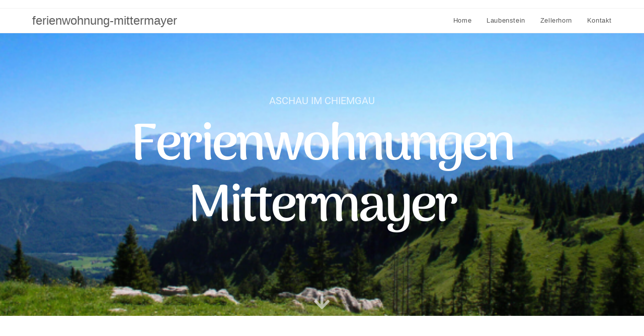

--- FILE ---
content_type: text/css
request_url: https://ferienwohnung-mittermayer.de/wp-content/uploads/elementor/css/post-2.css?ver=1746439514
body_size: 5026
content:
.elementor-2 .elementor-element.elementor-element-7a58718f > .elementor-container{min-height:78vh;}.elementor-2 .elementor-element.elementor-element-7a58718f:not(.elementor-motion-effects-element-type-background), .elementor-2 .elementor-element.elementor-element-7a58718f > .elementor-motion-effects-container > .elementor-motion-effects-layer{background-color:#ffffff;background-image:url("https://ferienwohnung-mittermayer.de/wp-content/uploads/2020/10/ferienwohnung-mittermayer-header1-e1607085157187.png");background-position:-17px -66px;background-repeat:no-repeat;background-size:cover;}.elementor-2 .elementor-element.elementor-element-7a58718f{transition:background 0.3s, border 0.3s, border-radius 0.3s, box-shadow 0.3s;padding:0px 0px 0px 0px;}.elementor-2 .elementor-element.elementor-element-7a58718f > .elementor-background-overlay{transition:background 0s, border-radius 0.3s, opacity 0s;}.elementor-bc-flex-widget .elementor-2 .elementor-element.elementor-element-3c30b417.elementor-column .elementor-widget-wrap{align-items:flex-end;}.elementor-2 .elementor-element.elementor-element-3c30b417.elementor-column.elementor-element[data-element_type="column"] > .elementor-widget-wrap.elementor-element-populated{align-content:flex-end;align-items:flex-end;}.elementor-2 .elementor-element.elementor-element-3c30b417 > .elementor-element-populated{padding:7em 0em 0em 0em;}.elementor-2 .elementor-element.elementor-element-5542a9e4{text-align:center;}.elementor-2 .elementor-element.elementor-element-5542a9e4 .elementor-heading-title{color:rgba(255,255,255,0.75);font-family:"Roboto", Sans-serif;font-size:1.4em;font-weight:400;text-transform:uppercase;line-height:1.2em;}.elementor-2 .elementor-element.elementor-element-22d4a74c{text-align:center;}.elementor-2 .elementor-element.elementor-element-22d4a74c .elementor-heading-title{color:#ffffff;font-family:"Arima Madurai", Sans-serif;font-size:7.3em;font-weight:600;line-height:1.2em;letter-spacing:-5px;}.elementor-2 .elementor-element.elementor-element-22d4a74c > .elementor-widget-container{margin:-2px 0px -10px 0px;}.elementor-2 .elementor-element.elementor-element-60e6a2eb .elementor-icon-wrapper{text-align:center;}.elementor-2 .elementor-element.elementor-element-60e6a2eb.elementor-view-stacked .elementor-icon{background-color:rgba(255,255,255,0.62);}.elementor-2 .elementor-element.elementor-element-60e6a2eb.elementor-view-framed .elementor-icon, .elementor-2 .elementor-element.elementor-element-60e6a2eb.elementor-view-default .elementor-icon{color:rgba(255,255,255,0.62);border-color:rgba(255,255,255,0.62);}.elementor-2 .elementor-element.elementor-element-60e6a2eb.elementor-view-framed .elementor-icon, .elementor-2 .elementor-element.elementor-element-60e6a2eb.elementor-view-default .elementor-icon svg{fill:rgba(255,255,255,0.62);}.elementor-2 .elementor-element.elementor-element-60e6a2eb .elementor-icon{font-size:36px;}.elementor-2 .elementor-element.elementor-element-60e6a2eb .elementor-icon svg{height:36px;}.elementor-2 .elementor-element.elementor-element-60e6a2eb > .elementor-widget-container{margin:100px 0px 0px 0px;}.elementor-2 .elementor-element.elementor-element-d5ef682{--spacer-size:50px;}.elementor-2 .elementor-element.elementor-element-802e7f3 > .elementor-container{min-height:400px;}.elementor-2 .elementor-element.elementor-element-802e7f3:not(.elementor-motion-effects-element-type-background), .elementor-2 .elementor-element.elementor-element-802e7f3 > .elementor-motion-effects-container > .elementor-motion-effects-layer{background-color:rgba(255,255,255,0.64);}.elementor-2 .elementor-element.elementor-element-802e7f3{transition:background 0.3s, border 0.3s, border-radius 0.3s, box-shadow 0.3s;margin-top:0px;margin-bottom:0px;padding:5% 2% 5% 2%;}.elementor-2 .elementor-element.elementor-element-802e7f3 > .elementor-background-overlay{transition:background 0.3s, border-radius 0.3s, opacity 0.3s;}.elementor-bc-flex-widget .elementor-2 .elementor-element.elementor-element-fc9ac78.elementor-column .elementor-widget-wrap{align-items:center;}.elementor-2 .elementor-element.elementor-element-fc9ac78.elementor-column.elementor-element[data-element_type="column"] > .elementor-widget-wrap.elementor-element-populated{align-content:center;align-items:center;}.elementor-2 .elementor-element.elementor-element-fc9ac78 > .elementor-element-populated{padding:4em 4em 4em 4em;}.elementor-2 .elementor-element.elementor-element-16bff0c .elementor-icon-wrapper{text-align:left;}.elementor-2 .elementor-element.elementor-element-16bff0c.elementor-view-stacked .elementor-icon{background-color:#20A1E8;}.elementor-2 .elementor-element.elementor-element-16bff0c.elementor-view-framed .elementor-icon, .elementor-2 .elementor-element.elementor-element-16bff0c.elementor-view-default .elementor-icon{color:#20A1E8;border-color:#20A1E8;}.elementor-2 .elementor-element.elementor-element-16bff0c.elementor-view-framed .elementor-icon, .elementor-2 .elementor-element.elementor-element-16bff0c.elementor-view-default .elementor-icon svg{fill:#20A1E8;}.elementor-2 .elementor-element.elementor-element-397b530 .elementor-heading-title{color:#5E5E5E;font-family:"Arima Madurai", Sans-serif;font-size:36px;font-weight:500;line-height:1.2em;letter-spacing:-1.1px;}.elementor-2 .elementor-element.elementor-element-29f87fd{text-align:left;}.elementor-2 .elementor-element.elementor-element-29f87fd .elementor-heading-title{color:#5E5E5E;font-family:"Roboto", Sans-serif;font-size:1.2em;font-weight:400;line-height:1.5em;}.elementor-2 .elementor-element.elementor-element-18921da{text-align:left;color:rgba(85,85,85,0.88);font-family:"Roboto", Sans-serif;font-size:1em;font-weight:400;line-height:1.4em;}.elementor-2 .elementor-element.elementor-element-fd0ba2c .elementor-button .elementor-align-icon-right{margin-left:7px;}.elementor-2 .elementor-element.elementor-element-fd0ba2c .elementor-button .elementor-align-icon-left{margin-right:7px;}.elementor-2 .elementor-element.elementor-element-fd0ba2c .elementor-button{font-family:"Roboto", Sans-serif;font-size:1.5rem;letter-spacing:1px;fill:#ffffff;color:#ffffff;background-color:#20A1E8;border-radius:0px 0px 0px 0px;}.elementor-2 .elementor-element.elementor-element-fd0ba2c .elementor-button:hover, .elementor-2 .elementor-element.elementor-element-fd0ba2c .elementor-button:focus{color:#ffffff;background-color:#3DB50E;}.elementor-2 .elementor-element.elementor-element-fd0ba2c .elementor-button:hover svg, .elementor-2 .elementor-element.elementor-element-fd0ba2c .elementor-button:focus svg{fill:#ffffff;}.elementor-2 .elementor-element.elementor-element-fd0ba2c > .elementor-widget-container{margin:0% 0% 0% 0%;padding:1em 0em 1em 0em;}.elementor-2 .elementor-element.elementor-element-7a41edb > .elementor-element-populated{padding:0px 0px 0px 0px;}.elementor-2 .elementor-element.elementor-element-44b8ff7 .elementor-image-box-wrapper{text-align:left;}.elementor-2 .elementor-element.elementor-element-44b8ff7.elementor-position-right .elementor-image-box-img{margin-left:0px;}.elementor-2 .elementor-element.elementor-element-44b8ff7.elementor-position-left .elementor-image-box-img{margin-right:0px;}.elementor-2 .elementor-element.elementor-element-44b8ff7.elementor-position-top .elementor-image-box-img{margin-bottom:0px;}.elementor-2 .elementor-element.elementor-element-44b8ff7 .elementor-image-box-title{margin-bottom:15px;color:#7f7f7f;font-family:"Arima Madurai", Sans-serif;font-size:2rem;}.elementor-2 .elementor-element.elementor-element-44b8ff7 .elementor-image-box-wrapper .elementor-image-box-img{width:100%;}.elementor-2 .elementor-element.elementor-element-44b8ff7 .elementor-image-box-img img{transition-duration:0.3s;}.elementor-2 .elementor-element.elementor-element-44b8ff7 .elementor-image-box-description{color:rgba(0,0,0,0.52);font-family:"Muli", Sans-serif;font-size:1em;font-weight:500;text-transform:none;font-style:normal;line-height:1.5em;}.elementor-2 .elementor-element.elementor-element-33f8cd1 > .elementor-container{min-height:400px;}.elementor-2 .elementor-element.elementor-element-33f8cd1:not(.elementor-motion-effects-element-type-background), .elementor-2 .elementor-element.elementor-element-33f8cd1 > .elementor-motion-effects-container > .elementor-motion-effects-layer{background-color:rgba(255,255,255,0.64);}.elementor-2 .elementor-element.elementor-element-33f8cd1{transition:background 0.3s, border 0.3s, border-radius 0.3s, box-shadow 0.3s;margin-top:0px;margin-bottom:0px;padding:5% 2% 5% 2%;}.elementor-2 .elementor-element.elementor-element-33f8cd1 > .elementor-background-overlay{transition:background 0.3s, border-radius 0.3s, opacity 0.3s;}.elementor-bc-flex-widget .elementor-2 .elementor-element.elementor-element-c7399f5.elementor-column .elementor-widget-wrap{align-items:center;}.elementor-2 .elementor-element.elementor-element-c7399f5.elementor-column.elementor-element[data-element_type="column"] > .elementor-widget-wrap.elementor-element-populated{align-content:center;align-items:center;}.elementor-2 .elementor-element.elementor-element-c7399f5 > .elementor-element-populated{padding:4em 4em 4em 4em;}.elementor-2 .elementor-element.elementor-element-1fa2f22 .elementor-icon-wrapper{text-align:left;}.elementor-2 .elementor-element.elementor-element-1fa2f22.elementor-view-stacked .elementor-icon{background-color:#20A1E8;}.elementor-2 .elementor-element.elementor-element-1fa2f22.elementor-view-framed .elementor-icon, .elementor-2 .elementor-element.elementor-element-1fa2f22.elementor-view-default .elementor-icon{color:#20A1E8;border-color:#20A1E8;}.elementor-2 .elementor-element.elementor-element-1fa2f22.elementor-view-framed .elementor-icon, .elementor-2 .elementor-element.elementor-element-1fa2f22.elementor-view-default .elementor-icon svg{fill:#20A1E8;}.elementor-2 .elementor-element.elementor-element-e8ea039 .elementor-heading-title{color:#5E5E5E;font-family:"Arima Madurai", Sans-serif;font-size:36px;font-weight:500;line-height:1.2em;letter-spacing:-1.1px;}.elementor-2 .elementor-element.elementor-element-78ca06a{text-align:left;}.elementor-2 .elementor-element.elementor-element-78ca06a .elementor-heading-title{color:#5E5E5E;font-family:"Roboto", Sans-serif;font-size:16px;font-weight:400;line-height:1.5em;}.elementor-2 .elementor-element.elementor-element-5e08d39{text-align:left;color:rgba(85,85,85,0.88);font-family:"Roboto", Sans-serif;font-size:16px;font-weight:400;line-height:1.4em;}.elementor-2 .elementor-element.elementor-element-30222b2 .elementor-button .elementor-align-icon-right{margin-left:7px;}.elementor-2 .elementor-element.elementor-element-30222b2 .elementor-button .elementor-align-icon-left{margin-right:7px;}.elementor-2 .elementor-element.elementor-element-30222b2 .elementor-button{font-family:"Roboto", Sans-serif;font-size:1.5rem;letter-spacing:1px;fill:#ffffff;color:#ffffff;background-color:#20A1E8;border-radius:0px 0px 0px 0px;}.elementor-2 .elementor-element.elementor-element-30222b2 .elementor-button:hover, .elementor-2 .elementor-element.elementor-element-30222b2 .elementor-button:focus{color:#ffffff;background-color:#3DB50E;}.elementor-2 .elementor-element.elementor-element-30222b2 .elementor-button:hover svg, .elementor-2 .elementor-element.elementor-element-30222b2 .elementor-button:focus svg{fill:#ffffff;}.elementor-2 .elementor-element.elementor-element-30222b2 > .elementor-widget-container{margin:0% 0% 0% 0%;padding:1em 0em 1em 0em;}.elementor-2 .elementor-element.elementor-element-286904b > .elementor-element-populated{padding:0px 0px 0px 0px;}.elementor-2 .elementor-element.elementor-element-e25d134 .elementor-image-box-wrapper{text-align:left;}.elementor-2 .elementor-element.elementor-element-e25d134.elementor-position-right .elementor-image-box-img{margin-left:0px;}.elementor-2 .elementor-element.elementor-element-e25d134.elementor-position-left .elementor-image-box-img{margin-right:0px;}.elementor-2 .elementor-element.elementor-element-e25d134.elementor-position-top .elementor-image-box-img{margin-bottom:0px;}.elementor-2 .elementor-element.elementor-element-e25d134 .elementor-image-box-title{margin-bottom:15px;color:#7f7f7f;font-family:"Arima Madurai", Sans-serif;font-size:2rem;}.elementor-2 .elementor-element.elementor-element-e25d134 .elementor-image-box-wrapper .elementor-image-box-img{width:100%;}.elementor-2 .elementor-element.elementor-element-e25d134 .elementor-image-box-img img{transition-duration:0.3s;}.elementor-2 .elementor-element.elementor-element-e25d134 .elementor-image-box-description{color:rgba(0,0,0,0.52);font-family:"Muli", Sans-serif;font-size:1em;font-weight:500;text-transform:none;font-style:normal;line-height:1.5em;}.elementor-2 .elementor-element.elementor-element-607b4c0{--spacer-size:50px;}.elementor-2 .elementor-element.elementor-element-1eddd3f{text-align:center;}.elementor-2 .elementor-element.elementor-element-1eddd3f .elementor-heading-title{color:#5E5E5E;font-family:"Arima Madurai", Sans-serif;font-size:36px;font-weight:500;line-height:1.2em;letter-spacing:-1.1px;}.elementor-2 .elementor-element.elementor-element-0acb8c9 .elementor-icon-wrapper{text-align:center;}.elementor-2 .elementor-element.elementor-element-0acb8c9.elementor-view-stacked .elementor-icon{background-color:#20A1E8;}.elementor-2 .elementor-element.elementor-element-0acb8c9.elementor-view-framed .elementor-icon, .elementor-2 .elementor-element.elementor-element-0acb8c9.elementor-view-default .elementor-icon{color:#20A1E8;border-color:#20A1E8;}.elementor-2 .elementor-element.elementor-element-0acb8c9.elementor-view-framed .elementor-icon, .elementor-2 .elementor-element.elementor-element-0acb8c9.elementor-view-default .elementor-icon svg{fill:#20A1E8;}.elementor-2 .elementor-element.elementor-element-f2137fe{text-align:center;color:#7A7A7A;font-family:"Roboto", Sans-serif;font-size:18px;font-weight:400;}.elementor-2 .elementor-element.elementor-element-f2137fe > .elementor-widget-container{margin:0px 0px 0px 0px;}.elementor-2 .elementor-element.elementor-element-ac8fe6f > .elementor-container{min-height:400px;}.elementor-2 .elementor-element.elementor-element-ac8fe6f:not(.elementor-motion-effects-element-type-background), .elementor-2 .elementor-element.elementor-element-ac8fe6f > .elementor-motion-effects-container > .elementor-motion-effects-layer{background-color:rgba(255,255,255,0.64);}.elementor-2 .elementor-element.elementor-element-ac8fe6f{transition:background 0.3s, border 0.3s, border-radius 0.3s, box-shadow 0.3s;margin-top:0px;margin-bottom:0px;padding:5% 2% 5% 2%;}.elementor-2 .elementor-element.elementor-element-ac8fe6f > .elementor-background-overlay{transition:background 0.3s, border-radius 0.3s, opacity 0.3s;}.elementor-2 .elementor-element.elementor-element-f0d13f0 > .elementor-element-populated{padding:0px 0px 0px 0px;}.elementor-2 .elementor-element.elementor-element-c8b5567{--spacer-size:50px;}.elementor-2 .elementor-element.elementor-element-adc43e8 img{width:45%;filter:brightness( 100% ) contrast( 100% ) saturate( 151% ) blur( 0px ) hue-rotate( 358deg );border-radius:100% 100% 100% 100%;}.elementor-2 .elementor-element.elementor-element-f14dcb0{text-align:center;}.elementor-2 .elementor-element.elementor-element-f14dcb0 .elementor-heading-title{color:#5E5E5E;font-family:"Arima Madurai", Sans-serif;font-size:3.4em;font-weight:700;text-transform:capitalize;line-height:1.2em;}.elementor-2 .elementor-element.elementor-element-8901f1a{text-align:center;}.elementor-2 .elementor-element.elementor-element-8901f1a .elementor-heading-title{color:#20A1E8;font-family:"Roboto", Sans-serif;font-size:1.4em;font-weight:400;text-transform:uppercase;line-height:1.2em;}.elementor-2 .elementor-element.elementor-element-beff0e8 .elementor-button .elementor-align-icon-right{margin-left:7px;}.elementor-2 .elementor-element.elementor-element-beff0e8 .elementor-button .elementor-align-icon-left{margin-right:7px;}.elementor-2 .elementor-element.elementor-element-beff0e8 .elementor-button{font-family:"Roboto", Sans-serif;font-size:1.5rem;letter-spacing:1px;fill:#ffffff;color:#ffffff;background-color:#20A1E8;border-radius:0px 0px 0px 0px;}.elementor-2 .elementor-element.elementor-element-beff0e8 .elementor-button:hover, .elementor-2 .elementor-element.elementor-element-beff0e8 .elementor-button:focus{color:#ffffff;background-color:#3DB50E;}.elementor-2 .elementor-element.elementor-element-beff0e8 .elementor-button:hover svg, .elementor-2 .elementor-element.elementor-element-beff0e8 .elementor-button:focus svg{fill:#ffffff;}.elementor-2 .elementor-element.elementor-element-beff0e8 > .elementor-widget-container{margin:0% 0% 0% 0%;padding:1em 0em 1em 0em;}.elementor-bc-flex-widget .elementor-2 .elementor-element.elementor-element-ca3ec6d.elementor-column .elementor-widget-wrap{align-items:center;}.elementor-2 .elementor-element.elementor-element-ca3ec6d.elementor-column.elementor-element[data-element_type="column"] > .elementor-widget-wrap.elementor-element-populated{align-content:center;align-items:center;}.elementor-2 .elementor-element.elementor-element-ca3ec6d > .elementor-element-populated{padding:4em 4em 4em 4em;}.elementor-2 .elementor-element.elementor-element-0f77b92 .elementor-icon-wrapper{text-align:center;}.elementor-2 .elementor-element.elementor-element-0f77b92.elementor-view-stacked .elementor-icon{background-color:#3DB50E;}.elementor-2 .elementor-element.elementor-element-0f77b92.elementor-view-framed .elementor-icon, .elementor-2 .elementor-element.elementor-element-0f77b92.elementor-view-default .elementor-icon{color:#3DB50E;border-color:#3DB50E;}.elementor-2 .elementor-element.elementor-element-0f77b92.elementor-view-framed .elementor-icon, .elementor-2 .elementor-element.elementor-element-0f77b92.elementor-view-default .elementor-icon svg{fill:#3DB50E;}.elementor-2 .elementor-element.elementor-element-0f77b92 .elementor-icon{font-size:79px;}.elementor-2 .elementor-element.elementor-element-0f77b92 .elementor-icon svg{height:79px;}.elementor-2 .elementor-element.elementor-element-d7df3c5{column-gap:0px;text-align:center;color:#7A7A7A;font-family:"Roboto", Sans-serif;font-size:18px;font-weight:400;}.elementor-2 .elementor-element.elementor-element-cc14048 .elementor-button .elementor-align-icon-right{margin-left:7px;}.elementor-2 .elementor-element.elementor-element-cc14048 .elementor-button .elementor-align-icon-left{margin-right:7px;}.elementor-2 .elementor-element.elementor-element-cc14048 .elementor-button{font-family:"Roboto", Sans-serif;font-size:1.5rem;letter-spacing:1px;fill:#ffffff;color:#ffffff;background-color:#3DB50E;border-radius:0px 0px 0px 0px;}.elementor-2 .elementor-element.elementor-element-cc14048 .elementor-button:hover, .elementor-2 .elementor-element.elementor-element-cc14048 .elementor-button:focus{color:#ffffff;}.elementor-2 .elementor-element.elementor-element-cc14048 .elementor-button:hover svg, .elementor-2 .elementor-element.elementor-element-cc14048 .elementor-button:focus svg{fill:#ffffff;}.elementor-2 .elementor-element.elementor-element-cc14048 > .elementor-widget-container{margin:0% 0% 0% 0%;padding:1em 0em 1em 0em;}.elementor-2 .elementor-element.elementor-element-790dcb61 > .elementor-container{min-height:400px;}.elementor-2 .elementor-element.elementor-element-790dcb61:not(.elementor-motion-effects-element-type-background), .elementor-2 .elementor-element.elementor-element-790dcb61 > .elementor-motion-effects-container > .elementor-motion-effects-layer{background-color:#ffffff;background-image:url("https://ferienwohnung-mittermayer.de/wp-content/uploads/2020/10/Bildschirmfoto-2020-10-28-um-17.03.12-e1607085110118.png");background-position:top left;background-repeat:no-repeat;background-size:cover;}.elementor-2 .elementor-element.elementor-element-790dcb61{transition:background 0.3s, border 0.3s, border-radius 0.3s, box-shadow 0.3s;padding:80px 0px 80px 0px;}.elementor-2 .elementor-element.elementor-element-790dcb61 > .elementor-background-overlay{transition:background 0.3s, border-radius 0.3s, opacity 0.3s;}.elementor-2 .elementor-element.elementor-element-229f5caa > .elementor-element-populated{margin:0% 0% 0% 5%;--e-column-margin-right:0%;--e-column-margin-left:5%;}.elementor-2 .elementor-element.elementor-element-180b16e4{text-align:left;}.elementor-2 .elementor-element.elementor-element-180b16e4 .elementor-heading-title{color:#ffffff;font-family:"Arima Madurai", Sans-serif;font-size:5.8em;font-weight:800;line-height:1.2em;letter-spacing:-1.1px;}.elementor-bc-flex-widget .elementor-2 .elementor-element.elementor-element-48bdfda3.elementor-column .elementor-widget-wrap{align-items:center;}.elementor-2 .elementor-element.elementor-element-48bdfda3.elementor-column.elementor-element[data-element_type="column"] > .elementor-widget-wrap.elementor-element-populated{align-content:center;align-items:center;}.elementor-2 .elementor-element.elementor-element-4c71063 .elementor-button .elementor-align-icon-right{margin-left:7px;}.elementor-2 .elementor-element.elementor-element-4c71063 .elementor-button .elementor-align-icon-left{margin-right:7px;}.elementor-2 .elementor-element.elementor-element-4c71063 .elementor-button{font-family:"Roboto", Sans-serif;font-size:1.5rem;letter-spacing:1px;fill:#ffffff;color:#ffffff;background-color:#20A1E8;border-radius:0px 0px 0px 0px;}.elementor-2 .elementor-element.elementor-element-4c71063 .elementor-button:hover, .elementor-2 .elementor-element.elementor-element-4c71063 .elementor-button:focus{color:#ffffff;background-color:#3DB50E;}.elementor-2 .elementor-element.elementor-element-4c71063 .elementor-button:hover svg, .elementor-2 .elementor-element.elementor-element-4c71063 .elementor-button:focus svg{fill:#ffffff;}.elementor-2 .elementor-element.elementor-element-4c71063 > .elementor-widget-container{margin:0% 0% 0% 0%;padding:1em 0em 1em 0em;}.elementor-2 .elementor-element.elementor-element-f265c31 > .elementor-container{min-height:500px;}.elementor-2 .elementor-element.elementor-element-f265c31 > .elementor-container > .elementor-column > .elementor-widget-wrap{align-content:center;align-items:center;}.elementor-2 .elementor-element.elementor-element-f265c31:not(.elementor-motion-effects-element-type-background), .elementor-2 .elementor-element.elementor-element-f265c31 > .elementor-motion-effects-container > .elementor-motion-effects-layer{background-color:#ffffff;}.elementor-2 .elementor-element.elementor-element-f265c31{transition:background 0.3s, border 0.3s, border-radius 0.3s, box-shadow 0.3s;padding:5% 0% 0% 0%;}.elementor-2 .elementor-element.elementor-element-f265c31 > .elementor-background-overlay{transition:background 0.3s, border-radius 0.3s, opacity 0.3s;}.elementor-2 .elementor-element.elementor-element-93aa127:not(.elementor-motion-effects-element-type-background) > .elementor-widget-wrap, .elementor-2 .elementor-element.elementor-element-93aa127 > .elementor-widget-wrap > .elementor-motion-effects-container > .elementor-motion-effects-layer{background-color:#ffffff;}.elementor-2 .elementor-element.elementor-element-93aa127 > .elementor-element-populated{transition:background 0.3s, border 0.3s, border-radius 0.3s, box-shadow 0.3s;margin:0px 0px 0px 0px;--e-column-margin-right:0px;--e-column-margin-left:0px;padding:2em 2em 2em 2em;}.elementor-2 .elementor-element.elementor-element-93aa127 > .elementor-element-populated > .elementor-background-overlay{transition:background 0.3s, border-radius 0.3s, opacity 0.3s;}.elementor-2 .elementor-element.elementor-element-93aa127{z-index:11;}.elementor-2 .elementor-element.elementor-element-aacd6f9{text-align:center;}.elementor-2 .elementor-element.elementor-element-aacd6f9 .elementor-heading-title{color:#7f7f7f;font-family:"Arima Madurai", Sans-serif;font-size:4.9rem;font-weight:800;line-height:1.2em;letter-spacing:-2.4px;}.elementor-2 .elementor-element.elementor-element-aacd6f9 > .elementor-widget-container{margin:0% 0% 0% 0%;padding:1em 1em 1em 1em;}.elementor-2 .elementor-element.elementor-element-e32d7fb{text-align:center;color:#7A7A7A;font-family:"Roboto", Sans-serif;font-size:16px;font-weight:400;text-transform:none;font-style:normal;text-decoration:none;line-height:1.8em;}.elementor-2 .elementor-element.elementor-element-fc19862{text-align:left;}.elementor-2 .elementor-element.elementor-element-f3beb17 > .elementor-container{min-height:330px;}.elementor-2 .elementor-element.elementor-element-f3beb17:not(.elementor-motion-effects-element-type-background), .elementor-2 .elementor-element.elementor-element-f3beb17 > .elementor-motion-effects-container > .elementor-motion-effects-layer{background-color:#ffffff;}.elementor-2 .elementor-element.elementor-element-f3beb17{transition:background 0.3s, border 0.3s, border-radius 0.3s, box-shadow 0.3s;margin-top:10px;margin-bottom:10px;z-index:11;}.elementor-2 .elementor-element.elementor-element-f3beb17 > .elementor-background-overlay{transition:background 0.3s, border-radius 0.3s, opacity 0.3s;}.elementor-2 .elementor-element.elementor-element-5669668:not(.elementor-motion-effects-element-type-background) > .elementor-widget-wrap, .elementor-2 .elementor-element.elementor-element-5669668 > .elementor-widget-wrap > .elementor-motion-effects-container > .elementor-motion-effects-layer{background-image:url("https://ferienwohnung-mittermayer.de/wp-content/uploads/2020/11/20-e1607083903245.png");background-size:cover;}.elementor-2 .elementor-element.elementor-element-5669668 > .elementor-element-populated{transition:background 0.3s, border 0.3s, border-radius 0.3s, box-shadow 0.3s;}.elementor-2 .elementor-element.elementor-element-5669668 > .elementor-element-populated > .elementor-background-overlay{transition:background 0.3s, border-radius 0.3s, opacity 0.3s;}.elementor-2 .elementor-element.elementor-element-7f844db{--spacer-size:50px;}.elementor-2 .elementor-element.elementor-element-5a87eae:not(.elementor-motion-effects-element-type-background) > .elementor-widget-wrap, .elementor-2 .elementor-element.elementor-element-5a87eae > .elementor-widget-wrap > .elementor-motion-effects-container > .elementor-motion-effects-layer{background-image:url("https://ferienwohnung-mittermayer.de/wp-content/uploads/2020/11/tatjana-mittermayer-chiemsee-sonnenuntergang-e1607084125384.png");background-size:cover;}.elementor-2 .elementor-element.elementor-element-5a87eae > .elementor-element-populated >  .elementor-background-overlay{background-color:#0c0c0c;opacity:0.01;}.elementor-2 .elementor-element.elementor-element-5a87eae > .elementor-element-populated{transition:background 0.3s, border 0.3s, border-radius 0.3s, box-shadow 0.3s;margin:0px 10px 0px 10px;--e-column-margin-right:10px;--e-column-margin-left:10px;}.elementor-2 .elementor-element.elementor-element-5a87eae > .elementor-element-populated > .elementor-background-overlay{transition:background 0.3s, border-radius 0.3s, opacity 0.3s;}.elementor-2 .elementor-element.elementor-element-0a69645{--spacer-size:50px;}.elementor-2 .elementor-element.elementor-element-9c533d9:not(.elementor-motion-effects-element-type-background) > .elementor-widget-wrap, .elementor-2 .elementor-element.elementor-element-9c533d9 > .elementor-widget-wrap > .elementor-motion-effects-container > .elementor-motion-effects-layer{background-image:url("https://ferienwohnung-mittermayer.de/wp-content/uploads/2020/10/ausflugsziel-chiemsee-e1607084264573.png");background-position:bottom center;background-size:cover;}.elementor-2 .elementor-element.elementor-element-9c533d9 > .elementor-element-populated >  .elementor-background-overlay{background-color:#0c0c0c;opacity:0.04;}.elementor-2 .elementor-element.elementor-element-9c533d9 > .elementor-element-populated{transition:background 0.3s, border 0.3s, border-radius 0.3s, box-shadow 0.3s;}.elementor-2 .elementor-element.elementor-element-9c533d9 > .elementor-element-populated > .elementor-background-overlay{transition:background 0.3s, border-radius 0.3s, opacity 0.3s;}.elementor-2 .elementor-element.elementor-element-e0a7c0e{--spacer-size:50px;}.elementor-2 .elementor-element.elementor-element-8a217fe > .elementor-container{min-height:330px;}.elementor-2 .elementor-element.elementor-element-8a217fe{margin-top:0px;margin-bottom:0px;padding:0px 0px 0px 0px;}.elementor-2 .elementor-element.elementor-element-ead1130:not(.elementor-motion-effects-element-type-background) > .elementor-widget-wrap, .elementor-2 .elementor-element.elementor-element-ead1130 > .elementor-widget-wrap > .elementor-motion-effects-container > .elementor-motion-effects-layer{background-image:url("https://ferienwohnung-mittermayer.de/wp-content/uploads/2020/10/ausflugsziel-winter-kampenwand-e1607084269474.png");background-size:cover;}.elementor-2 .elementor-element.elementor-element-ead1130 > .elementor-element-populated >  .elementor-background-overlay{background-color:#0c0c0c;opacity:0.06;}.elementor-2 .elementor-element.elementor-element-ead1130 > .elementor-element-populated{transition:background 0.3s, border 0.3s, border-radius 0.3s, box-shadow 0.3s;}.elementor-2 .elementor-element.elementor-element-ead1130 > .elementor-element-populated > .elementor-background-overlay{transition:background 0.3s, border-radius 0.3s, opacity 0.3s;}.elementor-2 .elementor-element.elementor-element-29d6309{--spacer-size:50px;}.elementor-2 .elementor-element.elementor-element-0f45779:not(.elementor-motion-effects-element-type-background) > .elementor-widget-wrap, .elementor-2 .elementor-element.elementor-element-0f45779 > .elementor-widget-wrap > .elementor-motion-effects-container > .elementor-motion-effects-layer{background-image:url("https://ferienwohnung-mittermayer.de/wp-content/uploads/2020/10/Design-ohne-Titel-5-e1607084204862.png");background-position:bottom center;background-size:cover;}.elementor-2 .elementor-element.elementor-element-0f45779 > .elementor-element-populated >  .elementor-background-overlay{background-color:#0c0c0c;opacity:0;}.elementor-2 .elementor-element.elementor-element-0f45779 > .elementor-element-populated{transition:background 0.3s, border 0.3s, border-radius 0.3s, box-shadow 0.3s;margin:0px 10px 0px 10px;--e-column-margin-right:10px;--e-column-margin-left:10px;}.elementor-2 .elementor-element.elementor-element-0f45779 > .elementor-element-populated > .elementor-background-overlay{transition:background 0.3s, border-radius 0.3s, opacity 0.3s;}.elementor-2 .elementor-element.elementor-element-b60bf32{--spacer-size:50px;}.elementor-2 .elementor-element.elementor-element-8890f86:not(.elementor-motion-effects-element-type-background) > .elementor-widget-wrap, .elementor-2 .elementor-element.elementor-element-8890f86 > .elementor-widget-wrap > .elementor-motion-effects-container > .elementor-motion-effects-layer{background-image:url("https://ferienwohnung-mittermayer.de/wp-content/uploads/2020/11/tatjana-mittermayer-wnter-berge-e1607084156595.png");background-position:center center;background-size:cover;}.elementor-2 .elementor-element.elementor-element-8890f86 > .elementor-element-populated >  .elementor-background-overlay{background-color:#0c0c0c;opacity:0.06;}.elementor-2 .elementor-element.elementor-element-8890f86 > .elementor-element-populated{transition:background 0.3s, border 0.3s, border-radius 0.3s, box-shadow 0.3s;}.elementor-2 .elementor-element.elementor-element-8890f86 > .elementor-element-populated > .elementor-background-overlay{transition:background 0.3s, border-radius 0.3s, opacity 0.3s;}.elementor-2 .elementor-element.elementor-element-92e7075{--spacer-size:50px;}.elementor-2 .elementor-element.elementor-element-1154988{--spacer-size:80px;}.elementor-2 .elementor-element.elementor-element-76e5c8e{transition:background 0.3s, border 0.3s, border-radius 0.3s, box-shadow 0.3s;padding:80px 0px 80px 0px;}.elementor-2 .elementor-element.elementor-element-76e5c8e > .elementor-background-overlay{transition:background 0.3s, border-radius 0.3s, opacity 0.3s;}.elementor-2 .elementor-element.elementor-element-651bca5 .elementor-heading-title{color:#20A1E8;font-family:"Roboto", Sans-serif;font-size:1.2em;font-weight:700;text-transform:uppercase;letter-spacing:1.5px;}.elementor-2 .elementor-element.elementor-element-651bca5 > .elementor-widget-container{margin:0px 0px 20px 0px;}.elementor-2 .elementor-element.elementor-element-f86dd14 .elementor-icon-list-items:not(.elementor-inline-items) .elementor-icon-list-item:not(:last-child){padding-bottom:calc(15px/2);}.elementor-2 .elementor-element.elementor-element-f86dd14 .elementor-icon-list-items:not(.elementor-inline-items) .elementor-icon-list-item:not(:first-child){margin-top:calc(15px/2);}.elementor-2 .elementor-element.elementor-element-f86dd14 .elementor-icon-list-items.elementor-inline-items .elementor-icon-list-item{margin-right:calc(15px/2);margin-left:calc(15px/2);}.elementor-2 .elementor-element.elementor-element-f86dd14 .elementor-icon-list-items.elementor-inline-items{margin-right:calc(-15px/2);margin-left:calc(-15px/2);}body.rtl .elementor-2 .elementor-element.elementor-element-f86dd14 .elementor-icon-list-items.elementor-inline-items .elementor-icon-list-item:after{left:calc(-15px/2);}body:not(.rtl) .elementor-2 .elementor-element.elementor-element-f86dd14 .elementor-icon-list-items.elementor-inline-items .elementor-icon-list-item:after{right:calc(-15px/2);}.elementor-2 .elementor-element.elementor-element-f86dd14 .elementor-icon-list-icon i{color:#20A1E8;transition:color 0.3s;}.elementor-2 .elementor-element.elementor-element-f86dd14 .elementor-icon-list-icon svg{fill:#20A1E8;transition:fill 0.3s;}.elementor-2 .elementor-element.elementor-element-f86dd14{--e-icon-list-icon-size:15px;--icon-vertical-offset:0px;}.elementor-2 .elementor-element.elementor-element-f86dd14 .elementor-icon-list-icon{padding-right:10px;}.elementor-2 .elementor-element.elementor-element-f86dd14 .elementor-icon-list-item > .elementor-icon-list-text, .elementor-2 .elementor-element.elementor-element-f86dd14 .elementor-icon-list-item > a{font-family:"Roboto", Sans-serif;font-size:1em;font-weight:400;text-transform:none;}.elementor-2 .elementor-element.elementor-element-f86dd14 .elementor-icon-list-text{color:#5E5E5E;transition:color 0.3s;}.elementor-2 .elementor-element.elementor-element-f86dd14 .elementor-icon-list-item:hover .elementor-icon-list-text{color:#20A1E8;}.elementor-2 .elementor-element.elementor-element-f86dd14 > .elementor-widget-container{margin:40px 0px 40px 0px;}.elementor-2 .elementor-element.elementor-element-8b3f355 .elementor-heading-title{color:#20A1E8;font-family:"Roboto", Sans-serif;font-size:1.2em;font-weight:700;text-transform:uppercase;letter-spacing:1.5px;}.elementor-2 .elementor-element.elementor-element-8b3f355 > .elementor-widget-container{margin:0px 0px 20px 0px;}.elementor-2 .elementor-element.elementor-element-72983e5 .elementor-icon-list-items:not(.elementor-inline-items) .elementor-icon-list-item:not(:last-child){padding-bottom:calc(15px/2);}.elementor-2 .elementor-element.elementor-element-72983e5 .elementor-icon-list-items:not(.elementor-inline-items) .elementor-icon-list-item:not(:first-child){margin-top:calc(15px/2);}.elementor-2 .elementor-element.elementor-element-72983e5 .elementor-icon-list-items.elementor-inline-items .elementor-icon-list-item{margin-right:calc(15px/2);margin-left:calc(15px/2);}.elementor-2 .elementor-element.elementor-element-72983e5 .elementor-icon-list-items.elementor-inline-items{margin-right:calc(-15px/2);margin-left:calc(-15px/2);}body.rtl .elementor-2 .elementor-element.elementor-element-72983e5 .elementor-icon-list-items.elementor-inline-items .elementor-icon-list-item:after{left:calc(-15px/2);}body:not(.rtl) .elementor-2 .elementor-element.elementor-element-72983e5 .elementor-icon-list-items.elementor-inline-items .elementor-icon-list-item:after{right:calc(-15px/2);}.elementor-2 .elementor-element.elementor-element-72983e5 .elementor-icon-list-icon i{color:#20A1E8;transition:color 0.3s;}.elementor-2 .elementor-element.elementor-element-72983e5 .elementor-icon-list-icon svg{fill:#20A1E8;transition:fill 0.3s;}.elementor-2 .elementor-element.elementor-element-72983e5{--e-icon-list-icon-size:15px;--icon-vertical-offset:0px;}.elementor-2 .elementor-element.elementor-element-72983e5 .elementor-icon-list-icon{padding-right:12px;}.elementor-2 .elementor-element.elementor-element-72983e5 .elementor-icon-list-item > .elementor-icon-list-text, .elementor-2 .elementor-element.elementor-element-72983e5 .elementor-icon-list-item > a{font-family:"Roboto", Sans-serif;font-size:1em;font-weight:400;text-transform:none;}.elementor-2 .elementor-element.elementor-element-72983e5 .elementor-icon-list-text{color:#5E5E5E;transition:color 0.3s;}.elementor-2 .elementor-element.elementor-element-72983e5 .elementor-icon-list-item:hover .elementor-icon-list-text{color:#20A1E8;}.elementor-2 .elementor-element.elementor-element-72983e5 > .elementor-widget-container{margin:40px 0px 40px 0px;}.elementor-2 .elementor-element.elementor-element-ad7cee2 .elementor-heading-title{color:#20A1E8;font-family:"Roboto", Sans-serif;font-size:1.2em;font-weight:700;text-transform:uppercase;letter-spacing:1.5px;}.elementor-2 .elementor-element.elementor-element-ad7cee2 > .elementor-widget-container{margin:0px 0px 60px 0px;}.elementor-2 .elementor-element.elementor-element-6bc4da1{text-align:left;}.elementor-2 .elementor-element.elementor-element-6bc4da1 img{width:75%;}.elementor-2 .elementor-element.elementor-element-8682da8{text-align:left;}.elementor-2 .elementor-element.elementor-element-8682da8 img{width:75%;}.elementor-2 .elementor-element.elementor-element-21334d9{text-align:left;}.elementor-2 .elementor-element.elementor-element-21334d9 img{width:75%;}.elementor-2 .elementor-element.elementor-element-2270a90{text-align:left;}.elementor-2 .elementor-element.elementor-element-2270a90 img{width:75%;}.elementor-2 .elementor-element.elementor-element-6b8528d{--spacer-size:50px;}.elementor-2 .elementor-element.elementor-element-fdc0af3 .elementor-heading-title{color:#20A1E8;font-family:"Roboto", Sans-serif;font-size:1.2em;font-weight:700;text-transform:uppercase;letter-spacing:1.5px;}.elementor-2 .elementor-element.elementor-element-fdc0af3 > .elementor-widget-container{margin:0px 0px 60px 0px;}.elementor-2 .elementor-element.elementor-element-e84a6a3 .elementor-heading-title{color:#20A1E8;font-family:"Roboto", Sans-serif;font-size:1.2em;font-weight:700;text-transform:uppercase;letter-spacing:1.5px;}.elementor-2 .elementor-element.elementor-element-e84a6a3 > .elementor-widget-container{margin:0px 0px 60px 0px;}.elementor-2 .elementor-element.elementor-element-afda757 .elementor-heading-title{color:#20A1E8;font-family:"Roboto", Sans-serif;font-size:1.2em;font-weight:700;text-transform:uppercase;letter-spacing:1.5px;}.elementor-2 .elementor-element.elementor-element-afda757 > .elementor-widget-container{margin:0px 0px 60px 0px;}@media(max-width:1024px){.elementor-2 .elementor-element.elementor-element-7a58718f:not(.elementor-motion-effects-element-type-background), .elementor-2 .elementor-element.elementor-element-7a58718f > .elementor-motion-effects-container > .elementor-motion-effects-layer{background-position:0px 0px;}.elementor-2 .elementor-element.elementor-element-22d4a74c .elementor-heading-title{font-size:72px;}.elementor-2 .elementor-element.elementor-element-397b530 .elementor-heading-title{font-size:31px;}.elementor-2 .elementor-element.elementor-element-44b8ff7 .elementor-image-box-title{font-size:16px;}.elementor-2 .elementor-element.elementor-element-e8ea039 .elementor-heading-title{font-size:31px;}.elementor-2 .elementor-element.elementor-element-e25d134 .elementor-image-box-title{font-size:16px;}.elementor-2 .elementor-element.elementor-element-1eddd3f .elementor-heading-title{font-size:31px;}.elementor-2 .elementor-element.elementor-element-adc43e8 img{width:52%;max-width:100%;}.elementor-2 .elementor-element.elementor-element-f14dcb0 .elementor-heading-title{font-size:35px;}.elementor-2 .elementor-element.elementor-element-0f77b92 > .elementor-widget-container{margin:37px 0px 0px 0px;}.elementor-2 .elementor-element.elementor-element-790dcb61{padding:1em 1em 1em 2em;}.elementor-2 .elementor-element.elementor-element-229f5caa > .elementor-element-populated{margin:0px 0px 0px 0px;--e-column-margin-right:0px;--e-column-margin-left:0px;padding:0% 0% 0% 0%;}.elementor-2 .elementor-element.elementor-element-f265c31{padding:01em 1em 1em 1em;}.elementor-2 .elementor-element.elementor-element-aacd6f9 .elementor-heading-title{font-size:31px;}.elementor-2 .elementor-element.elementor-element-fc19862{text-align:center;}.elementor-2 .elementor-element.elementor-element-76e5c8e{padding:80px 10px 80px 10px;}}@media(max-width:767px){.elementor-2 .elementor-element.elementor-element-7a58718f:not(.elementor-motion-effects-element-type-background), .elementor-2 .elementor-element.elementor-element-7a58718f > .elementor-motion-effects-container > .elementor-motion-effects-layer{background-position:0px 0px;}.elementor-2 .elementor-element.elementor-element-5542a9e4 .elementor-heading-title{font-size:23px;}.elementor-2 .elementor-element.elementor-element-22d4a74c .elementor-heading-title{font-size:3.1em;line-height:1.3em;letter-spacing:-3.8px;}.elementor-2 .elementor-element.elementor-element-d5ef682{--spacer-size:10px;}.elementor-2 .elementor-element.elementor-element-fc9ac78 > .elementor-element-populated{margin:0px 0px 0px 0px;--e-column-margin-right:0px;--e-column-margin-left:0px;}.elementor-2 .elementor-element.elementor-element-16bff0c .elementor-icon-wrapper{text-align:center;}.elementor-2 .elementor-element.elementor-element-397b530{text-align:center;}.elementor-2 .elementor-element.elementor-element-397b530 .elementor-heading-title{font-size:2em;}.elementor-2 .elementor-element.elementor-element-397b530 > .elementor-widget-container{padding:0px 0px 0px 0px;}.elementor-2 .elementor-element.elementor-element-29f87fd{text-align:center;}.elementor-2 .elementor-element.elementor-element-29f87fd .elementor-heading-title{font-size:23px;}.elementor-2 .elementor-element.elementor-element-18921da{text-align:center;font-size:14px;}.elementor-2 .elementor-element.elementor-element-fd0ba2c .elementor-button{font-size:13px;}.elementor-2 .elementor-element.elementor-element-44b8ff7 .elementor-image-box-img{margin-bottom:0px;}.elementor-2 .elementor-element.elementor-element-c7399f5 > .elementor-element-populated{margin:0px 0px 0px 0px;--e-column-margin-right:0px;--e-column-margin-left:0px;}.elementor-2 .elementor-element.elementor-element-1fa2f22 .elementor-icon-wrapper{text-align:center;}.elementor-2 .elementor-element.elementor-element-e8ea039{text-align:center;}.elementor-2 .elementor-element.elementor-element-e8ea039 .elementor-heading-title{font-size:2em;}.elementor-2 .elementor-element.elementor-element-78ca06a{text-align:center;}.elementor-2 .elementor-element.elementor-element-78ca06a .elementor-heading-title{font-size:23px;}.elementor-2 .elementor-element.elementor-element-5e08d39{text-align:center;font-size:14px;}.elementor-2 .elementor-element.elementor-element-30222b2 .elementor-button{font-size:13px;}.elementor-2 .elementor-element.elementor-element-e25d134 .elementor-image-box-img{margin-bottom:0px;}.elementor-2 .elementor-element.elementor-element-607b4c0{--spacer-size:54px;}.elementor-2 .elementor-element.elementor-element-1eddd3f{text-align:center;}.elementor-2 .elementor-element.elementor-element-1eddd3f .elementor-heading-title{font-size:2em;}.elementor-2 .elementor-element.elementor-element-c8b5567{--spacer-size:25px;}.elementor-2 .elementor-element.elementor-element-adc43e8 img{width:80%;max-width:100%;}.elementor-2 .elementor-element.elementor-element-8901f1a .elementor-heading-title{font-size:23px;}.elementor-2 .elementor-element.elementor-element-beff0e8 .elementor-button{font-size:13px;}.elementor-2 .elementor-element.elementor-element-ca3ec6d > .elementor-element-populated{margin:0px 0px 0px 0px;--e-column-margin-right:0px;--e-column-margin-left:0px;}.elementor-2 .elementor-element.elementor-element-d7df3c5{font-size:20px;}.elementor-2 .elementor-element.elementor-element-cc14048 .elementor-button{font-size:12px;}.elementor-2 .elementor-element.elementor-element-790dcb61{padding:3em 1em 3em 1em;}.elementor-2 .elementor-element.elementor-element-180b16e4 .elementor-heading-title{font-size:53px;}.elementor-2 .elementor-element.elementor-element-4c71063 .elementor-button{font-size:13px;}.elementor-2 .elementor-element.elementor-element-f265c31 > .elementor-container{min-height:309px;}.elementor-2 .elementor-element.elementor-element-f265c31{padding:1em 1em 1em 1em;}.elementor-2 .elementor-element.elementor-element-5a87eae > .elementor-element-populated{margin:10px 0px 10px 0px;--e-column-margin-right:0px;--e-column-margin-left:0px;}.elementor-2 .elementor-element.elementor-element-0f45779 > .elementor-element-populated{margin:10px 0px 10px 0px;--e-column-margin-right:0px;--e-column-margin-left:0px;}.elementor-bc-flex-widget .elementor-2 .elementor-element.elementor-element-8890f86.elementor-column .elementor-widget-wrap{align-items:center;}.elementor-2 .elementor-element.elementor-element-8890f86.elementor-column.elementor-element[data-element_type="column"] > .elementor-widget-wrap.elementor-element-populated{align-content:center;align-items:center;}.elementor-2 .elementor-element.elementor-element-8890f86.elementor-column > .elementor-widget-wrap{justify-content:center;}.elementor-2 .elementor-element.elementor-element-8890f86:not(.elementor-motion-effects-element-type-background) > .elementor-widget-wrap, .elementor-2 .elementor-element.elementor-element-8890f86 > .elementor-widget-wrap > .elementor-motion-effects-container > .elementor-motion-effects-layer{background-position:center right;}.elementor-2 .elementor-element.elementor-element-76e5c8e{margin-top:-106px;margin-bottom:0px;}.elementor-2 .elementor-element.elementor-element-651bca5{text-align:center;}.elementor-2 .elementor-element.elementor-element-8b3f355{text-align:center;}.elementor-2 .elementor-element.elementor-element-ad7cee2{text-align:center;}.elementor-2 .elementor-element.elementor-element-6bc4da1{text-align:center;}.elementor-2 .elementor-element.elementor-element-8682da8{text-align:center;}.elementor-2 .elementor-element.elementor-element-21334d9{text-align:center;}.elementor-2 .elementor-element.elementor-element-2270a90{text-align:center;}.elementor-2 .elementor-element.elementor-element-fdc0af3{text-align:center;}.elementor-2 .elementor-element.elementor-element-e84a6a3{text-align:center;}.elementor-2 .elementor-element.elementor-element-afda757{text-align:center;}}@media(min-width:768px){.elementor-2 .elementor-element.elementor-element-fc9ac78{width:53.772%;}.elementor-2 .elementor-element.elementor-element-7a41edb{width:46.228%;}.elementor-2 .elementor-element.elementor-element-c7399f5{width:53.772%;}.elementor-2 .elementor-element.elementor-element-286904b{width:46.228%;}.elementor-2 .elementor-element.elementor-element-f0d13f0{width:46.228%;}.elementor-2 .elementor-element.elementor-element-ca3ec6d{width:53.772%;}.elementor-2 .elementor-element.elementor-element-229f5caa{width:51.228%;}.elementor-2 .elementor-element.elementor-element-48bdfda3{width:48.772%;}}@media(max-width:1024px) and (min-width:768px){.elementor-2 .elementor-element.elementor-element-3d5ee55{width:50%;}.elementor-2 .elementor-element.elementor-element-d2ed19a{width:50%;}.elementor-2 .elementor-element.elementor-element-cfdd6c6{width:50%;}.elementor-2 .elementor-element.elementor-element-0a7dae8{width:50%;}}@media(min-width:1025px){.elementor-2 .elementor-element.elementor-element-7a58718f:not(.elementor-motion-effects-element-type-background), .elementor-2 .elementor-element.elementor-element-7a58718f > .elementor-motion-effects-container > .elementor-motion-effects-layer{background-attachment:fixed;}.elementor-2 .elementor-element.elementor-element-790dcb61:not(.elementor-motion-effects-element-type-background), .elementor-2 .elementor-element.elementor-element-790dcb61 > .elementor-motion-effects-container > .elementor-motion-effects-layer{background-attachment:fixed;}}